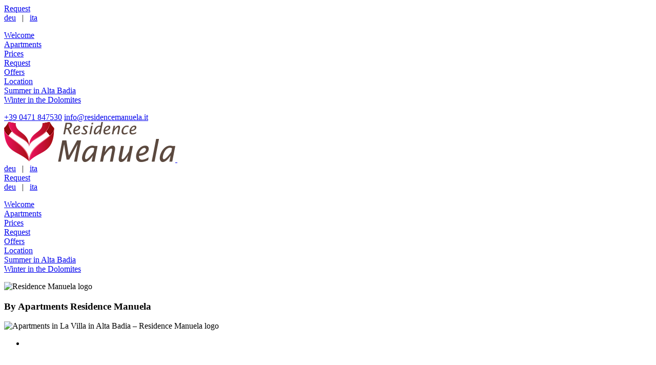

--- FILE ---
content_type: text/html; charset=utf-8
request_url: https://www.residencemanuela.it/en/
body_size: 9870
content:
<!DOCTYPE HTML><html prefix="og: https://ogp.me/ns#" lang="en-gb" dir="ltr" data-config='{"twitter":0,"plusone":0,"facebook":0,"style":"default"}'><head><meta charset="utf-8"><meta http-equiv="X-UA-Compatible" content="IE=edge"><meta name="viewport" content="width=device-width, initial-scale=1"><base href="https://www.residencemanuela.it/en/" /><meta name="author" content="Apartments Residence Manuela | La Villa in Alta Badia | Fam. Frenademetz" /><meta name="title" content="Apartments in La Villa in Alta Badia" /><meta name="robots" content="index, follow" /><meta name="og:site_name" content="Apartments  Residence Manuela" /><meta property="og:type" content="website" /><meta property="og:url" content="https://www.residencemanuela.it/en/" /><meta name="og:locale" content="en-GB" /><meta property="og:title" content="Apartments in La Villa in Alta Badia" /><meta property="og:description" content="Manuela Apartments in La Villa in Alta Badia are located just 50 m away from the slopes of Dolomiti Superski and offer a  wonderful combination of activities and relaxation in South Tyrol. " /><meta property="og:image" content="https://www.residencemanuela.it/media/k2/galleries/78/768/residence-manuela-1.jpg" /><meta name="og:image:width" content="768" /><meta name="og:image:height" content="432" /><meta name="description" content="Manuela Apartments in La Villa in Alta Badia are located just 50 m away from the slopes of Dolomiti Superski and offer a  wonderful combination of activities and relaxation in South Tyrol. " /><meta name="generator" content="Joomla! - Open Source Content Management" /><title>Apartments La Villa in Alta Badia - Residence Manuela</title><link href="https://www.residencemanuela.it/en/" rel="canonical" /><link href="/de/" rel="alternate" type="text/html" hreflang="de" lang="de-DE" title="Willkommen" /><link href="/it/" rel="alternate" type="text/html" hreflang="it" lang="it-IT" title="Benvenuti" /><link href="/en/" rel="alternate" type="text/html" hreflang="en" lang="en-GB" title="Welcome" /><link href="/templates/yoo_dolce-vita/favicon.ico" rel="shortcut icon" type="image/vnd.microsoft.icon" /><link rel="stylesheet" href="/media/system/css/modal.css" type="text/css" /><link rel="stylesheet" href="/media/plg_fancybox/css/jquery.fancybox.css" type="text/css" /><link rel="stylesheet" href="/modules/mod_vertical_menu/cache/550/aa7fe622cdc1197eb48258eb86b515b2.css" type="text/css" /><link rel="stylesheet" href="/modules/mod_jux_megamenu/assets/css/style.css" type="text/css" /><link rel="stylesheet" href="/modules/mod_jux_megamenu/assets/css/jux-font-awesome.css" type="text/css" /><link rel="stylesheet" href="/modules/mod_jux_megamenu/assets/css/style/none.css" type="text/css" /><style type="text/css">.noscript div#off-menu_550 dl.level1 dl{position: static;}.noscript div#off-menu_550 dl.level1 dd.parent{height: auto !important;display: block;visibility: visible;}#js-mainnav.none ul.level1 .childcontent { margin: -20px 0 0 170px; }  </style><style type="text/css">#jux_memamenu581 #js-mainnav.megamenu .js-megamenu.dropdown-menucssjs-meganav{display:block!important}</style><link rel="apple-touch-icon-precomposed" href="/templates/yoo_dolce-vita/apple_touch_icon.png"><meta name = "format-detection" content = "telephone=no"><link rel="stylesheet" href="/components/com_pricelist/assets/css/prices.css" type="text/css"><link rel="stylesheet" media="all" href="/templates/yoo_dolce-vita/css/minified.css.php"></head><body class="tm-noblog home      tm-sticky  artid78 seasonWinter" itemscope itemtype="https://schema.org/WebPage"><div class="sm-pusher"><div class="sm-content"><div class="sm-content-inner"><div class="waypointup"></div><div id="g-nav" class="tm-nav"><div id="jux_memamenu"><div id="megamenucss" class="megamenucss"><div id="js-mainnav" class="clearfix   megamenu"><div class="tm-headerbar tm-headerbar-default" data-uk-sticky><div class="uk-container uk-container-center uk-position-relative contentBig"><div class="uk-grid uk-flex-middle uk-flex-right contentSmall animate"><div class="uk-flex  uk-width-1-1 uk-flex-right headerMobile onlyMobile"><div class=""><div class="buttonsHeader onlyMobile"> <a href="/en/non-binding-request" title="Request">Request</a> <a href="tel:+390471847530" title="Phone"><i class="uk-icon-phone"></i></a> <a href="mailto:info@residencemanuela.it" title="E-mail"><i class="uk-icon-envelope"></i></a> </div></div></div><div class="uk-flex uk-width-1-3 headerLeft"><div class="noscript"> <nav id="off-menu_550" class="off-menu_550 sm-menu "><div class="sm-modpos sm-modpos sm-top"><div class="sm-posname"> <nav itemscope itemtype="https://schema.org/Language"><div class="languageswitcher"> <a href='/de/' target='_self' itemprop='name' hreflang='de-DE' class='jDlang lang de-DE' title="deu - Willkommen" >deu</a>&nbsp;&nbsp;&nbsp;|&nbsp;&nbsp;&nbsp;<a href='/it/' target='_self' itemprop='name' hreflang='it-IT' class='jDlang lang it-IT' title="ita - Benvenuti" >ita</a></div></nav> </div> </div><div class="sm-levels" itemscope itemtype="https://schema.org/SiteNavigationElement"><div class="sm-level level1"><dl class="level1"> <dt class="level1 off-nav-946 notparent opened active first"><div class="inner"><div class="link"><a data-text="Welcome" href="https://www.residencemanuela.it/" itemprop="url">Welcome</a></div></div></dt><dd class="level1 off-nav-946 notparent opened active first"> </dd> <dt class="level1 off-nav-1051 notparent"><div class="inner"><div class="link"><a data-text="Apartments" href="/en/apartments-la-villa-alta-badia" itemprop="url">Apartments</a></div></div></dt><dd class="level1 off-nav-1051 notparent"> </dd> <dt class="level1 off-nav-838 notparent"><div class="inner"><div class="link"><a data-text="Prices" href="/en/holiday-in-alta-badia" itemprop="url">Prices</a></div></div></dt><dd class="level1 off-nav-838 notparent"> </dd> <dt class="level1 off-nav-842 notparent"><div class="inner"><div class="link"><a data-text="Request" href="/en/non-binding-request" itemprop="url">Request</a></div></div></dt><dd class="level1 off-nav-842 notparent"> </dd> <dt class="level1 off-nav-1053 notparent"><div class="inner"><div class="link"><a data-text="Offers" href="/en/holiday-offers-alta-badia" itemprop="url">Offers</a></div></div></dt><dd class="level1 off-nav-1053 notparent"> </dd> <dt class="level1 off-nav-930 notparent"><div class="inner"><div class="link"><a data-text="Location" href="/en/la-villa-in-alta-badia" itemprop="url">Location</a></div></div></dt><dd class="level1 off-nav-930 notparent"> </dd> <dt class="level1 off-nav-998 notparent"><div class="inner"><div class="link"><a data-text="Summer in Alta Badia" href="/en/summer-alta-badia" itemprop="url">Summer in Alta Badia</a></div></div></dt><dd class="level1 off-nav-998 notparent"> </dd> <dt class="level1 off-nav-1048 notparent"><div class="inner"><div class="link"><a data-text="Winter in the Dolomites" href="/en/alta-badia-winter" itemprop="url">Winter in the Dolomites</a></div></div></dt><dd class="level1 off-nav-1048 notparent"> </dd> </dl></div></div></nav></div><div class=""><div class="buttonsHeader onlyDesktop"> <a href="tel:+390471847530" title="Phone">+39 0471 847530</a> <a href="mailto:info@residencemanuela.it" title="E-mail">info@residencemanuela.it</a> </div></div></div><div class="uk-flex  uk-flex-center uk-width-1-3 headerCenter"> <a class="tm-logo uk-flex uk-flex-center" href="https://www.residencemanuela.it"> <span class="uk-flex uk-flex-center uk-flex-middle"> <img alt="Apartments  Residence Manuela Logo" title="Apartments  Residence Manuela Logo" src="/images/residencemanuela-logo.png" width="334" height="78" /></span> </a> <a class="tm-logo-small uk-navbar-brand uk-visible-small" href="https://www.residencemanuela.it"> <img alt="Apartments  Residence Manuela Logo" title="Apartments  Residence Manuela Logo" src="/images/residencemanuela-logo-footer.png" width="334" height="78" /></a> </div><div class="uk-flex  uk-width-1-3 uk-flex-right headerRight"><div class="  languages"><nav itemscope itemtype="https://schema.org/Language"><div class="languageswitcher"> <a href='/de/' target='_self' itemprop='name' hreflang='de-DE' class='jDlang lang de-DE' title="deu - Willkommen" >deu</a>&nbsp;&nbsp;&nbsp;|&nbsp;&nbsp;&nbsp;<a href='/it/' target='_self' itemprop='name' hreflang='it-IT' class='jDlang lang it-IT' title="ita - Benvenuti" >ita</a></div></nav> </div><div class=""><div class="buttonsHeader onlyDesktop"> <a class="requestButton" href="/en/non-binding-request" title="Request">Request</a> </div></div></div></div></div><nav class="uk-navbar tm-navbar tm-navbar-default uk-hidden-small" ><div class="uk-container uk-container-center" itemscope itemtype="https://schema.org/SiteNavigationElement"><div class="noscript"> <nav id="off-menu_550" class="off-menu_550 sm-menu "><div class="sm-modpos sm-modpos sm-top"><div class="sm-posname"> <nav itemscope itemtype="https://schema.org/Language"><div class="languageswitcher"> <a href='/de/' target='_self' itemprop='name' hreflang='de-DE' class='jDlang lang de-DE' title="deu - Willkommen" >deu</a>&nbsp;&nbsp;&nbsp;|&nbsp;&nbsp;&nbsp;<a href='/it/' target='_self' itemprop='name' hreflang='it-IT' class='jDlang lang it-IT' title="ita - Benvenuti" >ita</a></div></nav> </div> </div><div class="sm-levels" itemscope itemtype="https://schema.org/SiteNavigationElement"><div class="sm-level level1"><dl class="level1"> <dt class="level1 off-nav-946 notparent opened active first"><div class="inner"><div class="link"><a data-text="Welcome" href="https://www.residencemanuela.it/" itemprop="url">Welcome</a></div></div></dt><dd class="level1 off-nav-946 notparent opened active first"> </dd> <dt class="level1 off-nav-1051 notparent"><div class="inner"><div class="link"><a data-text="Apartments" href="/en/apartments-la-villa-alta-badia" itemprop="url">Apartments</a></div></div></dt><dd class="level1 off-nav-1051 notparent"> </dd> <dt class="level1 off-nav-838 notparent"><div class="inner"><div class="link"><a data-text="Prices" href="/en/holiday-in-alta-badia" itemprop="url">Prices</a></div></div></dt><dd class="level1 off-nav-838 notparent"> </dd> <dt class="level1 off-nav-842 notparent"><div class="inner"><div class="link"><a data-text="Request" href="/en/non-binding-request" itemprop="url">Request</a></div></div></dt><dd class="level1 off-nav-842 notparent"> </dd> <dt class="level1 off-nav-1053 notparent"><div class="inner"><div class="link"><a data-text="Offers" href="/en/holiday-offers-alta-badia" itemprop="url">Offers</a></div></div></dt><dd class="level1 off-nav-1053 notparent"> </dd> <dt class="level1 off-nav-930 notparent"><div class="inner"><div class="link"><a data-text="Location" href="/en/la-villa-in-alta-badia" itemprop="url">Location</a></div></div></dt><dd class="level1 off-nav-930 notparent"> </dd> <dt class="level1 off-nav-998 notparent"><div class="inner"><div class="link"><a data-text="Summer in Alta Badia" href="/en/summer-alta-badia" itemprop="url">Summer in Alta Badia</a></div></div></dt><dd class="level1 off-nav-998 notparent"> </dd> <dt class="level1 off-nav-1048 notparent"><div class="inner"><div class="link"><a data-text="Winter in the Dolomites" href="/en/alta-badia-winter" itemprop="url">Winter in the Dolomites</a></div></div></dt><dd class="level1 off-nav-1048 notparent"> </dd> </dl></div></div></nav></div></div></nav> </div> </div> </div> </div> </div><div id="tm-main" class="tm-block-main uk-block uk-block-default uk-block-large " ><div class="uk-container uk-container-center contentBig"><div class="tm-middle uk-grid" data-uk-grid-match data-uk-grid-margin><div class="tm-main uk-width-medium-1-1"> <main id="tm-content" class="tm-content"><div id="system-message-container"> </div><div><meta itemscope itemprop="mainEntityOfPage" itemType="https://schema.org/WebPage" itemid="https://google.com/article"><meta itemprop="inLanguage" content="en"><meta itemprop="headline" content="Apartments in La Villa in Alta Badia - Residence Manuela"><meta itemprop="datePublished" content="2016-05-20 22:11:29"><meta itemprop="dateModified" content="2017-12-16 10:40:31"><div itemprop="image" itemscope itemtype="https://schema.org/ImageObject" class="schemaOrgHidden"> <img alt="Residence Manuela logo" src="/media/k2/galleries/78/768/residence-manuela-1.jpg" itemprop="image" /> <meta itemprop="url" content="https://www.residencemanuela.it/media/k2/galleries/78/768/residence-manuela-1.jpg"><meta itemprop="width" content="768"><meta itemprop="height" content="432"></div><h3 itemprop="author" itemscope itemtype="https://schema.org/Person" class="schemaOrgHidden">By <span itemprop="name">Apartments Residence Manuela</span></h3><div itemprop="publisher" itemscope itemtype="https://schema.org/Organization" class="schemaOrgHidden"><div itemprop="logo" itemscope itemtype="https://schema.org/ImageObject"> <img alt="Apartments in La Villa in Alta Badia – Residence Manuela  logo" src="/media/k2/galleries/78/768/residence-manuela-1.jpg" /> <meta itemprop="url" content="https://www.residencemanuela.it/media/k2/galleries/78/768/residence-manuela-1.jpg"><meta itemprop="width" content="768"><meta itemprop="height" content="432"></div><meta itemprop="name" content="Apartments in La Villa in Alta Badia – Residence Manuela "></div><div class="layout0"><div class="item even"><div class="contentWrapper"><div class="slideshowWrapper onlyDesktop contentSmall"><div data-uk-slideshow="{duration: 1000,autoplay: true ,autoplayInterval: 4000}"><div class="uk-slidenav-position"><ul class="uk-slideshow uk-slideshow-fullscreen"> <li class="uk-flex uk-flex-center" style="min-height: 250px;"><div class="uk-cover-background uk-position-cover show480 hideBackground" style="background-image: url('/media/k2/galleries/78/480/residence-manuela-a1_WINTER.jpg');"></div><div class="uk-cover-background uk-position-cover show768 hideBackground" style="background-image: url('/media/k2/galleries/78/768/residence-manuela-a1_WINTER.jpg');"></div><div class="uk-cover-background uk-position-cover show960 hideBackground" style="background-image: url('/media/k2/galleries/78/960/residence-manuela-a1_WINTER.jpg');"></div><div class="uk-cover-background uk-position-cover show1220 hideBackground" style="background-image: url('/media/k2/galleries/78/1220/residence-manuela-a1_WINTER.jpg');"></div><div class="uk-cover-background uk-position-cover show1440 hideBackground" style="background-image: url('/media/k2/galleries/78/1440/residence-manuela-a1_WINTER.jpg');"></div><div class="uk-cover-background uk-position-cover show1920 hideBackground" style="background-image: url('/media/k2/galleries/78/1920/residence-manuela-a1_WINTER.jpg');"></div><img src="/media/k2/galleries/78/1920/residence-manuela-a1_WINTER.jpg" data-src0="/media/k2/galleries/78/480/residence-manuela-a1_WINTER.jpg" data-src320="/media/k2/galleries/78/480/residence-manuela-a1_WINTER.jpg" data-src480="/media/k2/galleries/78/768/residence-manuela-a1_WINTER.jpg" data-src768="/media/k2/galleries/78/960/residence-manuela-a1_WINTER.jpg" data-src960="/media/k2/galleries/78/1220/residence-manuela-a1_WINTER.jpg" data-src1220="/media/k2/galleries/78/1440/residence-manuela-a1_WINTER.jpg" data-src1440="/media/k2/galleries/78/1920/residence-manuela-a1_WINTER.jpg" alt="Image: Apartments at La Villa in Alta Badia" title="Apartments at La Villa in Alta Badia - Residence Manuela" style="width: 100%; height: auto; opacity: 0;" /> <li class="uk-flex uk-flex-center" style="min-height: 250px;"><div class="uk-cover-background uk-position-cover show480 hideBackground" style="background-image: url('/media/k2/galleries/78/480/residence-manuela-a2_WINTER.jpg');"></div><div class="uk-cover-background uk-position-cover show768 hideBackground" style="background-image: url('/media/k2/galleries/78/768/residence-manuela-a2_WINTER.jpg');"></div><div class="uk-cover-background uk-position-cover show960 hideBackground" style="background-image: url('/media/k2/galleries/78/960/residence-manuela-a2_WINTER.jpg');"></div><div class="uk-cover-background uk-position-cover show1220 hideBackground" style="background-image: url('/media/k2/galleries/78/1220/residence-manuela-a2_WINTER.jpg');"></div><div class="uk-cover-background uk-position-cover show1440 hideBackground" style="background-image: url('/media/k2/galleries/78/1440/residence-manuela-a2_WINTER.jpg');"></div><div class="uk-cover-background uk-position-cover show1920 hideBackground" style="background-image: url('/media/k2/galleries/78/1920/residence-manuela-a2_WINTER.jpg');"></div><img src="/media/k2/galleries/78/1920/residence-manuela-a2_WINTER.jpg" data-src0="/media/k2/galleries/78/480/residence-manuela-a2_WINTER.jpg" data-src320="/media/k2/galleries/78/480/residence-manuela-a2_WINTER.jpg" data-src480="/media/k2/galleries/78/768/residence-manuela-a2_WINTER.jpg" data-src768="/media/k2/galleries/78/960/residence-manuela-a2_WINTER.jpg" data-src960="/media/k2/galleries/78/1220/residence-manuela-a2_WINTER.jpg" data-src1220="/media/k2/galleries/78/1440/residence-manuela-a2_WINTER.jpg" data-src1440="/media/k2/galleries/78/1920/residence-manuela-a2_WINTER.jpg" alt="Image: Apartments at La Villa in Alta Badia" title="Apartments at La Villa in Alta Badia - Residence Manuela" style="width: 100%; height: auto; opacity: 0;" /> <li class="uk-flex uk-flex-center" style="min-height: 250px;"><div class="uk-cover-background uk-position-cover show480 hideBackground" style="background-image: url('/media/k2/galleries/78/480/residence-manuela-1.jpg');"></div><div class="uk-cover-background uk-position-cover show768 hideBackground" style="background-image: url('/media/k2/galleries/78/768/residence-manuela-1.jpg');"></div><div class="uk-cover-background uk-position-cover show960 hideBackground" style="background-image: url('/media/k2/galleries/78/960/residence-manuela-1.jpg');"></div><div class="uk-cover-background uk-position-cover show1220 hideBackground" style="background-image: url('/media/k2/galleries/78/1220/residence-manuela-1.jpg');"></div><div class="uk-cover-background uk-position-cover show1440 hideBackground" style="background-image: url('/media/k2/galleries/78/1440/residence-manuela-1.jpg');"></div><div class="uk-cover-background uk-position-cover show1920 hideBackground" style="background-image: url('/media/k2/galleries/78/1920/residence-manuela-1.jpg');"></div><img src="/media/k2/galleries/78/1920/residence-manuela-1.jpg" data-src0="/media/k2/galleries/78/480/residence-manuela-1.jpg" data-src320="/media/k2/galleries/78/480/residence-manuela-1.jpg" data-src480="/media/k2/galleries/78/768/residence-manuela-1.jpg" data-src768="/media/k2/galleries/78/960/residence-manuela-1.jpg" data-src960="/media/k2/galleries/78/1220/residence-manuela-1.jpg" data-src1220="/media/k2/galleries/78/1440/residence-manuela-1.jpg" data-src1440="/media/k2/galleries/78/1920/residence-manuela-1.jpg" alt="Image: Apartments at La Villa in Alta Badia" title="Apartments at La Villa in Alta Badia - Residence Manuela" style="width: 100%; height: auto; opacity: 0;" /> <li class="uk-flex uk-flex-center" style="min-height: 250px;"><div class="uk-cover-background uk-position-cover show480 hideBackground" style="background-image: url('/media/k2/galleries/78/480/residence-manuela-2.jpg');"></div><div class="uk-cover-background uk-position-cover show768 hideBackground" style="background-image: url('/media/k2/galleries/78/768/residence-manuela-2.jpg');"></div><div class="uk-cover-background uk-position-cover show960 hideBackground" style="background-image: url('/media/k2/galleries/78/960/residence-manuela-2.jpg');"></div><div class="uk-cover-background uk-position-cover show1220 hideBackground" style="background-image: url('/media/k2/galleries/78/1220/residence-manuela-2.jpg');"></div><div class="uk-cover-background uk-position-cover show1440 hideBackground" style="background-image: url('/media/k2/galleries/78/1440/residence-manuela-2.jpg');"></div><div class="uk-cover-background uk-position-cover show1920 hideBackground" style="background-image: url('/media/k2/galleries/78/1920/residence-manuela-2.jpg');"></div><img src="/media/k2/galleries/78/1920/residence-manuela-2.jpg" data-src0="/media/k2/galleries/78/480/residence-manuela-2.jpg" data-src320="/media/k2/galleries/78/480/residence-manuela-2.jpg" data-src480="/media/k2/galleries/78/768/residence-manuela-2.jpg" data-src768="/media/k2/galleries/78/960/residence-manuela-2.jpg" data-src960="/media/k2/galleries/78/1220/residence-manuela-2.jpg" data-src1220="/media/k2/galleries/78/1440/residence-manuela-2.jpg" data-src1440="/media/k2/galleries/78/1920/residence-manuela-2.jpg" alt="Image: Apartments at La Villa in Alta Badia" title="Apartments at La Villa in Alta Badia - Residence Manuela" style="width: 100%; height: auto; opacity: 0;" /> <li class="uk-flex uk-flex-center" style="min-height: 250px;"><div class="uk-cover-background uk-position-cover show480 hideBackground" style="background-image: url('/media/k2/galleries/78/480/residence-manuela-3.jpg');"></div><div class="uk-cover-background uk-position-cover show768 hideBackground" style="background-image: url('/media/k2/galleries/78/768/residence-manuela-3.jpg');"></div><div class="uk-cover-background uk-position-cover show960 hideBackground" style="background-image: url('/media/k2/galleries/78/960/residence-manuela-3.jpg');"></div><div class="uk-cover-background uk-position-cover show1220 hideBackground" style="background-image: url('/media/k2/galleries/78/1220/residence-manuela-3.jpg');"></div><div class="uk-cover-background uk-position-cover show1440 hideBackground" style="background-image: url('/media/k2/galleries/78/1440/residence-manuela-3.jpg');"></div><div class="uk-cover-background uk-position-cover show1920 hideBackground" style="background-image: url('/media/k2/galleries/78/1920/residence-manuela-3.jpg');"></div><img src="/media/k2/galleries/78/1920/residence-manuela-3.jpg" data-src0="/media/k2/galleries/78/480/residence-manuela-3.jpg" data-src320="/media/k2/galleries/78/480/residence-manuela-3.jpg" data-src480="/media/k2/galleries/78/768/residence-manuela-3.jpg" data-src768="/media/k2/galleries/78/960/residence-manuela-3.jpg" data-src960="/media/k2/galleries/78/1220/residence-manuela-3.jpg" data-src1220="/media/k2/galleries/78/1440/residence-manuela-3.jpg" data-src1440="/media/k2/galleries/78/1920/residence-manuela-3.jpg" alt="Image: Apartments at La Villa in Alta Badia" title="Apartments at La Villa in Alta Badia - Residence Manuela" style="width: 100%; height: auto; opacity: 0;" /> <li class="uk-flex uk-flex-center" style="min-height: 250px;"><div class="uk-cover-background uk-position-cover show480 hideBackground" style="background-image: url('/media/k2/galleries/78/480/residence-manuela-4.jpg');"></div><div class="uk-cover-background uk-position-cover show768 hideBackground" style="background-image: url('/media/k2/galleries/78/768/residence-manuela-4.jpg');"></div><div class="uk-cover-background uk-position-cover show960 hideBackground" style="background-image: url('/media/k2/galleries/78/960/residence-manuela-4.jpg');"></div><div class="uk-cover-background uk-position-cover show1220 hideBackground" style="background-image: url('/media/k2/galleries/78/1220/residence-manuela-4.jpg');"></div><div class="uk-cover-background uk-position-cover show1440 hideBackground" style="background-image: url('/media/k2/galleries/78/1440/residence-manuela-4.jpg');"></div><div class="uk-cover-background uk-position-cover show1920 hideBackground" style="background-image: url('/media/k2/galleries/78/1920/residence-manuela-4.jpg');"></div><img src="/media/k2/galleries/78/1920/residence-manuela-4.jpg" data-src0="/media/k2/galleries/78/480/residence-manuela-4.jpg" data-src320="/media/k2/galleries/78/480/residence-manuela-4.jpg" data-src480="/media/k2/galleries/78/768/residence-manuela-4.jpg" data-src768="/media/k2/galleries/78/960/residence-manuela-4.jpg" data-src960="/media/k2/galleries/78/1220/residence-manuela-4.jpg" data-src1220="/media/k2/galleries/78/1440/residence-manuela-4.jpg" data-src1440="/media/k2/galleries/78/1920/residence-manuela-4.jpg" alt="Image: Apartments at La Villa in Alta Badia" title="Apartments at La Villa in Alta Badia - Residence Manuela" style="width: 100%; height: auto; opacity: 0;" /> <li class="uk-flex uk-flex-center" style="min-height: 250px;"><div class="uk-cover-background uk-position-cover show480 hideBackground" style="background-image: url('/media/k2/galleries/78/480/residence-manuela-5.jpg');"></div><div class="uk-cover-background uk-position-cover show768 hideBackground" style="background-image: url('/media/k2/galleries/78/768/residence-manuela-5.jpg');"></div><div class="uk-cover-background uk-position-cover show960 hideBackground" style="background-image: url('/media/k2/galleries/78/960/residence-manuela-5.jpg');"></div><div class="uk-cover-background uk-position-cover show1220 hideBackground" style="background-image: url('/media/k2/galleries/78/1220/residence-manuela-5.jpg');"></div><div class="uk-cover-background uk-position-cover show1440 hideBackground" style="background-image: url('/media/k2/galleries/78/1440/residence-manuela-5.jpg');"></div><div class="uk-cover-background uk-position-cover show1920 hideBackground" style="background-image: url('/media/k2/galleries/78/1920/residence-manuela-5.jpg');"></div><img src="/media/k2/galleries/78/1920/residence-manuela-5.jpg" data-src0="/media/k2/galleries/78/480/residence-manuela-5.jpg" data-src320="/media/k2/galleries/78/480/residence-manuela-5.jpg" data-src480="/media/k2/galleries/78/768/residence-manuela-5.jpg" data-src768="/media/k2/galleries/78/960/residence-manuela-5.jpg" data-src960="/media/k2/galleries/78/1220/residence-manuela-5.jpg" data-src1220="/media/k2/galleries/78/1440/residence-manuela-5.jpg" data-src1440="/media/k2/galleries/78/1920/residence-manuela-5.jpg" alt="Image: Apartments at La Villa in Alta Badia" title="Apartments at La Villa in Alta Badia - Residence Manuela" style="width: 100%; height: auto; opacity: 0;" /> <li class="uk-flex uk-flex-center" style="min-height: 250px;"><div class="uk-cover-background uk-position-cover show480 hideBackground" style="background-image: url('/media/k2/galleries/78/480/residence-manuela-6.jpg');"></div><div class="uk-cover-background uk-position-cover show768 hideBackground" style="background-image: url('/media/k2/galleries/78/768/residence-manuela-6.jpg');"></div><div class="uk-cover-background uk-position-cover show960 hideBackground" style="background-image: url('/media/k2/galleries/78/960/residence-manuela-6.jpg');"></div><div class="uk-cover-background uk-position-cover show1220 hideBackground" style="background-image: url('/media/k2/galleries/78/1220/residence-manuela-6.jpg');"></div><div class="uk-cover-background uk-position-cover show1440 hideBackground" style="background-image: url('/media/k2/galleries/78/1440/residence-manuela-6.jpg');"></div><div class="uk-cover-background uk-position-cover show1920 hideBackground" style="background-image: url('/media/k2/galleries/78/1920/residence-manuela-6.jpg');"></div><img src="/media/k2/galleries/78/1920/residence-manuela-6.jpg" data-src0="/media/k2/galleries/78/480/residence-manuela-6.jpg" data-src320="/media/k2/galleries/78/480/residence-manuela-6.jpg" data-src480="/media/k2/galleries/78/768/residence-manuela-6.jpg" data-src768="/media/k2/galleries/78/960/residence-manuela-6.jpg" data-src960="/media/k2/galleries/78/1220/residence-manuela-6.jpg" data-src1220="/media/k2/galleries/78/1440/residence-manuela-6.jpg" data-src1440="/media/k2/galleries/78/1920/residence-manuela-6.jpg" alt="Image: Apartments at La Villa in Alta Badia" title="Apartments at La Villa in Alta Badia - Residence Manuela" style="width: 100%; height: auto; opacity: 0;" /> </li> </ul> <a href="#" class="uk-slidenav uk-slidenav-contrast uk-slidenav-previous uk-hidden-touch" data-uk-slideshow-item="previous"></a> <a href="#" class="uk-slidenav uk-slidenav-contrast uk-slidenav-next uk-hidden-touch" data-uk-slideshow-item="next"></a> </div></div></div><div class="slideshowWrapper onlyMobile contentBig"><div data-uk-slideshow="{duration: 1000,autoplay: true ,autoplayInterval: 4000}"><div class="uk-slidenav-position"><ul class="uk-slideshow"> <li style="min-height: 250px;"><div class="uk-cover-background uk-position-cover show480 hideBackground" style="background-image: url('/media/k2/galleries/78/480/residence-manuela-a1_WINTER.jpg');"></div><div class="uk-cover-background uk-position-cover show768 hideBackground" style="background-image: url('/media/k2/galleries/78/768/residence-manuela-a1_WINTER.jpg');"></div><div class="uk-cover-background uk-position-cover show960 hideBackground" style="background-image: url('/media/k2/galleries/78/960/residence-manuela-a1_WINTER.jpg');"></div><div class="uk-cover-background uk-position-cover show1220 hideBackground" style="background-image: url('/media/k2/galleries/78/1220/residence-manuela-a1_WINTER.jpg');"></div><div class="uk-cover-background uk-position-cover show1440 hideBackground" style="background-image: url('/media/k2/galleries/78/1440/residence-manuela-a1_WINTER.jpg');"></div><div class="uk-cover-background uk-position-cover show1920 hideBackground" style="background-image: url('/media/k2/galleries/78/1920/residence-manuela-a1_WINTER.jpg');"></div><img src="/media/k2/galleries/78/1920/residence-manuela-a1_WINTER.jpg" data-src0="/media/k2/galleries/78/480/residence-manuela-a1_WINTER.jpg" data-src320="/media/k2/galleries/78/480/residence-manuela-a1_WINTER.jpg" data-src480="/media/k2/galleries/78/768/residence-manuela-a1_WINTER.jpg" data-src768="/media/k2/galleries/78/960/residence-manuela-a1_WINTER.jpg" data-src960="/media/k2/galleries/78/1220/residence-manuela-a1_WINTER.jpg" data-src1220="/media/k2/galleries/78/1440/residence-manuela-a1_WINTER.jpg" data-src1440="/media/k2/galleries/78/1920/residence-manuela-a1_WINTER.jpg" alt="Image: Apartments at La Villa in Alta Badia" title="Apartments at La Villa in Alta Badia - Residence Manuela" style="width: 100%; height: auto; opacity: 0;" /> <li style="min-height: 250px;"><div class="uk-cover-background uk-position-cover show480 hideBackground" style="background-image: url('/media/k2/galleries/78/480/residence-manuela-a2_WINTER.jpg');"></div><div class="uk-cover-background uk-position-cover show768 hideBackground" style="background-image: url('/media/k2/galleries/78/768/residence-manuela-a2_WINTER.jpg');"></div><div class="uk-cover-background uk-position-cover show960 hideBackground" style="background-image: url('/media/k2/galleries/78/960/residence-manuela-a2_WINTER.jpg');"></div><div class="uk-cover-background uk-position-cover show1220 hideBackground" style="background-image: url('/media/k2/galleries/78/1220/residence-manuela-a2_WINTER.jpg');"></div><div class="uk-cover-background uk-position-cover show1440 hideBackground" style="background-image: url('/media/k2/galleries/78/1440/residence-manuela-a2_WINTER.jpg');"></div><div class="uk-cover-background uk-position-cover show1920 hideBackground" style="background-image: url('/media/k2/galleries/78/1920/residence-manuela-a2_WINTER.jpg');"></div><img src="/media/k2/galleries/78/1920/residence-manuela-a2_WINTER.jpg" data-src0="/media/k2/galleries/78/480/residence-manuela-a2_WINTER.jpg" data-src320="/media/k2/galleries/78/480/residence-manuela-a2_WINTER.jpg" data-src480="/media/k2/galleries/78/768/residence-manuela-a2_WINTER.jpg" data-src768="/media/k2/galleries/78/960/residence-manuela-a2_WINTER.jpg" data-src960="/media/k2/galleries/78/1220/residence-manuela-a2_WINTER.jpg" data-src1220="/media/k2/galleries/78/1440/residence-manuela-a2_WINTER.jpg" data-src1440="/media/k2/galleries/78/1920/residence-manuela-a2_WINTER.jpg" alt="Image: Apartments at La Villa in Alta Badia" title="Apartments at La Villa in Alta Badia - Residence Manuela" style="width: 100%; height: auto; opacity: 0;" /> <li style="min-height: 250px;"><div class="uk-cover-background uk-position-cover show480 hideBackground" style="background-image: url('/media/k2/galleries/78/480/residence-manuela-1.jpg');"></div><div class="uk-cover-background uk-position-cover show768 hideBackground" style="background-image: url('/media/k2/galleries/78/768/residence-manuela-1.jpg');"></div><div class="uk-cover-background uk-position-cover show960 hideBackground" style="background-image: url('/media/k2/galleries/78/960/residence-manuela-1.jpg');"></div><div class="uk-cover-background uk-position-cover show1220 hideBackground" style="background-image: url('/media/k2/galleries/78/1220/residence-manuela-1.jpg');"></div><div class="uk-cover-background uk-position-cover show1440 hideBackground" style="background-image: url('/media/k2/galleries/78/1440/residence-manuela-1.jpg');"></div><div class="uk-cover-background uk-position-cover show1920 hideBackground" style="background-image: url('/media/k2/galleries/78/1920/residence-manuela-1.jpg');"></div><img src="/media/k2/galleries/78/1920/residence-manuela-1.jpg" data-src0="/media/k2/galleries/78/480/residence-manuela-1.jpg" data-src320="/media/k2/galleries/78/480/residence-manuela-1.jpg" data-src480="/media/k2/galleries/78/768/residence-manuela-1.jpg" data-src768="/media/k2/galleries/78/960/residence-manuela-1.jpg" data-src960="/media/k2/galleries/78/1220/residence-manuela-1.jpg" data-src1220="/media/k2/galleries/78/1440/residence-manuela-1.jpg" data-src1440="/media/k2/galleries/78/1920/residence-manuela-1.jpg" alt="Image: Apartments at La Villa in Alta Badia" title="Apartments at La Villa in Alta Badia - Residence Manuela" style="width: 100%; height: auto; opacity: 0;" /> <li style="min-height: 250px;"><div class="uk-cover-background uk-position-cover show480 hideBackground" style="background-image: url('/media/k2/galleries/78/480/residence-manuela-2.jpg');"></div><div class="uk-cover-background uk-position-cover show768 hideBackground" style="background-image: url('/media/k2/galleries/78/768/residence-manuela-2.jpg');"></div><div class="uk-cover-background uk-position-cover show960 hideBackground" style="background-image: url('/media/k2/galleries/78/960/residence-manuela-2.jpg');"></div><div class="uk-cover-background uk-position-cover show1220 hideBackground" style="background-image: url('/media/k2/galleries/78/1220/residence-manuela-2.jpg');"></div><div class="uk-cover-background uk-position-cover show1440 hideBackground" style="background-image: url('/media/k2/galleries/78/1440/residence-manuela-2.jpg');"></div><div class="uk-cover-background uk-position-cover show1920 hideBackground" style="background-image: url('/media/k2/galleries/78/1920/residence-manuela-2.jpg');"></div><img src="/media/k2/galleries/78/1920/residence-manuela-2.jpg" data-src0="/media/k2/galleries/78/480/residence-manuela-2.jpg" data-src320="/media/k2/galleries/78/480/residence-manuela-2.jpg" data-src480="/media/k2/galleries/78/768/residence-manuela-2.jpg" data-src768="/media/k2/galleries/78/960/residence-manuela-2.jpg" data-src960="/media/k2/galleries/78/1220/residence-manuela-2.jpg" data-src1220="/media/k2/galleries/78/1440/residence-manuela-2.jpg" data-src1440="/media/k2/galleries/78/1920/residence-manuela-2.jpg" alt="Image: Apartments at La Villa in Alta Badia" title="Apartments at La Villa in Alta Badia - Residence Manuela" style="width: 100%; height: auto; opacity: 0;" /> <li style="min-height: 250px;"><div class="uk-cover-background uk-position-cover show480 hideBackground" style="background-image: url('/media/k2/galleries/78/480/residence-manuela-3.jpg');"></div><div class="uk-cover-background uk-position-cover show768 hideBackground" style="background-image: url('/media/k2/galleries/78/768/residence-manuela-3.jpg');"></div><div class="uk-cover-background uk-position-cover show960 hideBackground" style="background-image: url('/media/k2/galleries/78/960/residence-manuela-3.jpg');"></div><div class="uk-cover-background uk-position-cover show1220 hideBackground" style="background-image: url('/media/k2/galleries/78/1220/residence-manuela-3.jpg');"></div><div class="uk-cover-background uk-position-cover show1440 hideBackground" style="background-image: url('/media/k2/galleries/78/1440/residence-manuela-3.jpg');"></div><div class="uk-cover-background uk-position-cover show1920 hideBackground" style="background-image: url('/media/k2/galleries/78/1920/residence-manuela-3.jpg');"></div><img src="/media/k2/galleries/78/1920/residence-manuela-3.jpg" data-src0="/media/k2/galleries/78/480/residence-manuela-3.jpg" data-src320="/media/k2/galleries/78/480/residence-manuela-3.jpg" data-src480="/media/k2/galleries/78/768/residence-manuela-3.jpg" data-src768="/media/k2/galleries/78/960/residence-manuela-3.jpg" data-src960="/media/k2/galleries/78/1220/residence-manuela-3.jpg" data-src1220="/media/k2/galleries/78/1440/residence-manuela-3.jpg" data-src1440="/media/k2/galleries/78/1920/residence-manuela-3.jpg" alt="Image: Apartments at La Villa in Alta Badia" title="Apartments at La Villa in Alta Badia - Residence Manuela" style="width: 100%; height: auto; opacity: 0;" /> <li style="min-height: 250px;"><div class="uk-cover-background uk-position-cover show480 hideBackground" style="background-image: url('/media/k2/galleries/78/480/residence-manuela-4.jpg');"></div><div class="uk-cover-background uk-position-cover show768 hideBackground" style="background-image: url('/media/k2/galleries/78/768/residence-manuela-4.jpg');"></div><div class="uk-cover-background uk-position-cover show960 hideBackground" style="background-image: url('/media/k2/galleries/78/960/residence-manuela-4.jpg');"></div><div class="uk-cover-background uk-position-cover show1220 hideBackground" style="background-image: url('/media/k2/galleries/78/1220/residence-manuela-4.jpg');"></div><div class="uk-cover-background uk-position-cover show1440 hideBackground" style="background-image: url('/media/k2/galleries/78/1440/residence-manuela-4.jpg');"></div><div class="uk-cover-background uk-position-cover show1920 hideBackground" style="background-image: url('/media/k2/galleries/78/1920/residence-manuela-4.jpg');"></div><img src="/media/k2/galleries/78/1920/residence-manuela-4.jpg" data-src0="/media/k2/galleries/78/480/residence-manuela-4.jpg" data-src320="/media/k2/galleries/78/480/residence-manuela-4.jpg" data-src480="/media/k2/galleries/78/768/residence-manuela-4.jpg" data-src768="/media/k2/galleries/78/960/residence-manuela-4.jpg" data-src960="/media/k2/galleries/78/1220/residence-manuela-4.jpg" data-src1220="/media/k2/galleries/78/1440/residence-manuela-4.jpg" data-src1440="/media/k2/galleries/78/1920/residence-manuela-4.jpg" alt="Image: Apartments at La Villa in Alta Badia" title="Apartments at La Villa in Alta Badia - Residence Manuela" style="width: 100%; height: auto; opacity: 0;" /> <li style="min-height: 250px;"><div class="uk-cover-background uk-position-cover show480 hideBackground" style="background-image: url('/media/k2/galleries/78/480/residence-manuela-5.jpg');"></div><div class="uk-cover-background uk-position-cover show768 hideBackground" style="background-image: url('/media/k2/galleries/78/768/residence-manuela-5.jpg');"></div><div class="uk-cover-background uk-position-cover show960 hideBackground" style="background-image: url('/media/k2/galleries/78/960/residence-manuela-5.jpg');"></div><div class="uk-cover-background uk-position-cover show1220 hideBackground" style="background-image: url('/media/k2/galleries/78/1220/residence-manuela-5.jpg');"></div><div class="uk-cover-background uk-position-cover show1440 hideBackground" style="background-image: url('/media/k2/galleries/78/1440/residence-manuela-5.jpg');"></div><div class="uk-cover-background uk-position-cover show1920 hideBackground" style="background-image: url('/media/k2/galleries/78/1920/residence-manuela-5.jpg');"></div><img src="/media/k2/galleries/78/1920/residence-manuela-5.jpg" data-src0="/media/k2/galleries/78/480/residence-manuela-5.jpg" data-src320="/media/k2/galleries/78/480/residence-manuela-5.jpg" data-src480="/media/k2/galleries/78/768/residence-manuela-5.jpg" data-src768="/media/k2/galleries/78/960/residence-manuela-5.jpg" data-src960="/media/k2/galleries/78/1220/residence-manuela-5.jpg" data-src1220="/media/k2/galleries/78/1440/residence-manuela-5.jpg" data-src1440="/media/k2/galleries/78/1920/residence-manuela-5.jpg" alt="Image: Apartments at La Villa in Alta Badia" title="Apartments at La Villa in Alta Badia - Residence Manuela" style="width: 100%; height: auto; opacity: 0;" /> <li style="min-height: 250px;"><div class="uk-cover-background uk-position-cover show480 hideBackground" style="background-image: url('/media/k2/galleries/78/480/residence-manuela-6.jpg');"></div><div class="uk-cover-background uk-position-cover show768 hideBackground" style="background-image: url('/media/k2/galleries/78/768/residence-manuela-6.jpg');"></div><div class="uk-cover-background uk-position-cover show960 hideBackground" style="background-image: url('/media/k2/galleries/78/960/residence-manuela-6.jpg');"></div><div class="uk-cover-background uk-position-cover show1220 hideBackground" style="background-image: url('/media/k2/galleries/78/1220/residence-manuela-6.jpg');"></div><div class="uk-cover-background uk-position-cover show1440 hideBackground" style="background-image: url('/media/k2/galleries/78/1440/residence-manuela-6.jpg');"></div><div class="uk-cover-background uk-position-cover show1920 hideBackground" style="background-image: url('/media/k2/galleries/78/1920/residence-manuela-6.jpg');"></div><img src="/media/k2/galleries/78/1920/residence-manuela-6.jpg" data-src0="/media/k2/galleries/78/480/residence-manuela-6.jpg" data-src320="/media/k2/galleries/78/480/residence-manuela-6.jpg" data-src480="/media/k2/galleries/78/768/residence-manuela-6.jpg" data-src768="/media/k2/galleries/78/960/residence-manuela-6.jpg" data-src960="/media/k2/galleries/78/1220/residence-manuela-6.jpg" data-src1220="/media/k2/galleries/78/1440/residence-manuela-6.jpg" data-src1440="/media/k2/galleries/78/1920/residence-manuela-6.jpg" alt="Image: Apartments at La Villa in Alta Badia" title="Apartments at La Villa in Alta Badia - Residence Manuela" style="width: 100%; height: auto; opacity: 0;" /> </li> </ul> <a href="#" class="uk-slidenav uk-slidenav-contrast uk-slidenav-previous uk-hidden-touch" data-uk-slideshow-item="previous"></a> <a href="#" class="uk-slidenav uk-slidenav-contrast uk-slidenav-next uk-hidden-touch" data-uk-slideshow-item="next"></a> </div></div></div><div class="contentContainer contentSmall"><div class="contentOuter contentSmall3"><div class="contentInner widthBigger paddingTop2 paddingBottom2 paddingSide3"><h1 class="titleH1">Apartments in La Villa in Alta Badia</h1><h2 class="titleH3">Residence Manuela</h2><div class="text marginTop2"> Welcome to <strong>Manuela Apartments in La Villa in Alta Badia</strong>, where the <a href="https://www.devresidencemanuela.qbus.it:10443/index.php?option=com_k2&view=item&layout=item&id=134&Itemid=1051" title="comfort of cosy flats">comfort of cosy flats</a>&nbsp;meets the beauty of the surrounding landscape in order to ensure a splendid <strong>holiday in the Dolomites</strong>, both <a href="https://www.devresidencemanuela.qbus.it:10443/index.php?option=com_k2&view=item&layout=item&id=51&Itemid=998" title="in summer">in summer</a>&nbsp;and <a href="https://www.devresidencemanuela.qbus.it:10443/index.php?option=com_k2&view=item&layout=item&id=52&Itemid=1048" title="in winter">in winter</a>. Keywords: <strong>relaxation</strong> and <strong>serenity</strong> far from traffic, but just a couple of steps away from all the main <a href="https://www.devresidencemanuela.qbus.it:10443/index.php?option=com_k2&view=item&layout=item&id=55&Itemid=930" title="tourist and cultural attractions">tourist and cultural attractions</a>. <strong>Just 50 m</strong> away from our apartments in La Villa there is <strong>Gardeneccia chairlift</strong> that provides an easy access to the slopes of <strong>Alta Badia</strong> (part of <strong>Dolomiti Superski</strong>) and to its most spectacular circuits, such as <strong>Sellaronda</strong> and the <strong>First World War Tour.</strong> The proximity to the <strong>Nature Parks Puez-Geisler</strong> and <strong>Fanes-Sennes-Prags</strong> inspires, in summer, charming <strong>hiking, climbing</strong> and <strong>mountain bike tours</strong> <strong>in the Dolomites. Breath-taking views</strong> and <strong>cordial hospitality</strong> add the final piece to the jigsaw and contribute to the atmosphere that really makes you feel at ease. </div></div></div></div></div></div><div class="clr"></div></div></div></main> </div> </div> </div> </div><div class="postContent1"><div class=""><div id="k2ModuleBox583" class="k2ItemsBlock"><div class="layout2 paddingBottom2"><div class="item even"><div class="contentWrapper"><div class="contentContainer contentSmall"><div class="contentOuter contentSmall3 uk-flex"><div class="contentInner widthBigger paddingTop2 paddingBottom2 paddingSide3 uk-flex uk-flex-middle"><div class="uk-text-center"><h2 class="titleH1">Our location in La Villa</h2><h3 class="titleH2">Discover the advantages</h3><div class="text marginTop2"> <strong>Manuela Apartments in La Villa, Alta Badia</strong>, feature an exclusive <strong>location</strong>, in a quiet area with little traffic, yet just<strong> 50 m away from Gardenaccia</strong> <strong>chairlift</strong> and from the <strong>ski slopes of Alta Badia</strong>, connected with<strong> Sellaronda</strong> and with other areas ... <div> <a class="boxLink marginTop2" href="/en/la-villa-in-alta-badia" title="Discover more..."> Discover more... </a> </div><div class="icons marginTop2 uk-flex uk-flex-space-around uk-flex-top"><div class="icon-one"> <img src="/images/zone.png" class="paddingBottom6" width="66" heigth="72"/> <h5 class="titleH3">Quiet location</h5></div><div class="icon-two"> <img src="/images/location.png" class="paddingBottom6" width="44" heigth="71"/> <h5 class="titleH3">In the center of La Villa</h5></div><div class="icon-three"> <img src="/images/skiing.png" class="paddingBottom6" width="77" heigth="66"/> <h5 class="titleH3">100m from the slopes</h5></div></div></div></div></div><div class="contentInner widthSmaller uk-flex uk-flex-middle"> <!-- START: Modules Anywhere --><div class="myGoogleMaps">
    <div id="mymap" class="uk-flex uk-width-1-1 uk-cover uk-position-relative" uk-scrollspy="cls:uk-animation-fade;delay: 500">
        <img alt="Google Maps" src="/templates/yoo_dolce-vita/images/map.png" alt="La Villa - Alta Badia"
             title="La Villa - Alta Badia" width="" height="" data-uk-cover>
        <a target="_blank" title="Google Maps" class="uk-position-cover" href="https://goo.gl/maps/ePYhsEV3q9z46UNQ7"></a>
        <div class="openStreetMapLink uk-position-bottom-right"> <a href="https://www.openstreetmap.org/copyright" target="_blank" title="Open Street Map - Copyright">© OpenStreetMap contributors</a></div>
    </div>
</div><!-- END: Modules Anywhere --> </div></div></div></div></div><div class="clr"></div></div></div></div><div class=""><div id="k2ModuleBox562" class="k2ItemsBlock"><div class="layout1 paddingTop2 paddingBottom2"><div class="item even"><div class="contentWrapper"><div class="contentContainer contentSmall"><div class="contentOuter contentSmall3 uk-flex"><div class="contentInner widthBigger uk-flex"><div class="slideshowContainer uk-width-1-1"><div data-uk-slideshow="{duration: 1000,autoplay: true,autoplayInterval: 4000}"><div class="uk-slidenav-position"><ul class="uk-slideshow gridSlideshow" > <li><div class="uk-cover-background uk-position-cover show480 hideBackground" style="background-image: url('/media/k2/galleries/134/480/apartments-la-villa-1.jpg');"></div><div class="uk-cover-background uk-position-cover show768 hideBackground" style="background-image: url('/media/k2/galleries/134/768/apartments-la-villa-1.jpg');"></div><div class="uk-cover-background uk-position-cover show960 hideBackground" style="background-image: url('/media/k2/galleries/134/960/apartments-la-villa-1.jpg');"></div><img src="/media/k2/galleries/134/960/apartments-la-villa-1.jpg" data-src0="/media/k2/galleries/134/480/apartments-la-villa-1.jpg" data-src320="/media/k2/galleries/134/480/apartments-la-villa-1.jpg" data-src480="/media/k2/galleries/134/768/apartments-la-villa-1.jpg" data-src768="/media/k2/galleries/134/960/apartments-la-villa-1.jpg" alt="Image: apartments of the Residence Manuela in La Villa" title="Discover the apartments of the Residence Manuela in La Villa" style="width: 100%; height: auto; opacity: 0;" /> <div class="uk-slidenav-Container uk-position-cover"> <a href="#" class="uk-slidenav uk-slidenav-contrast uk-slidenav-previous" data-uk-slideshow-item="previous"></a> <a href="#" class="uk-slidenav uk-slidenav-contrast uk-slidenav-next" data-uk-slideshow-item="next"></a> </div> <a class="uk-position-cover uk-overlay-icon onlyDesktop" href="/media/k2/galleries/134/1920/apartments-la-villa-1.jpg" data-lightbox-type="image" data-uk-lightbox="{group:'.wk-134'}" data-uk-lightbox="{group:'.wk-1134'}" > </a> </li> <li><div class="uk-cover-background uk-position-cover show480 hideBackground" style="background-image: url('/media/k2/galleries/134/480/apartments-la-villa-2.jpg');"></div><div class="uk-cover-background uk-position-cover show768 hideBackground" style="background-image: url('/media/k2/galleries/134/768/apartments-la-villa-2.jpg');"></div><div class="uk-cover-background uk-position-cover show960 hideBackground" style="background-image: url('/media/k2/galleries/134/960/apartments-la-villa-2.jpg');"></div><img src="/media/k2/galleries/134/960/apartments-la-villa-2.jpg" data-src0="/media/k2/galleries/134/480/apartments-la-villa-2.jpg" data-src320="/media/k2/galleries/134/480/apartments-la-villa-2.jpg" data-src480="/media/k2/galleries/134/768/apartments-la-villa-2.jpg" data-src768="/media/k2/galleries/134/960/apartments-la-villa-2.jpg" alt="Image: apartments of the Residence Manuela in La Villa" title="Discover the apartments of the Residence Manuela in La Villa" style="width: 100%; height: auto; opacity: 0;" /> <div class="uk-slidenav-Container uk-position-cover"> <a href="#" class="uk-slidenav uk-slidenav-contrast uk-slidenav-previous" data-uk-slideshow-item="previous"></a> <a href="#" class="uk-slidenav uk-slidenav-contrast uk-slidenav-next" data-uk-slideshow-item="next"></a> </div> <a class="uk-position-cover uk-overlay-icon onlyDesktop" href="/media/k2/galleries/134/1920/apartments-la-villa-2.jpg" data-lightbox-type="image" data-uk-lightbox="{group:'.wk-134'}" data-uk-lightbox="{group:'.wk-1134'}" > </a> </li> <li><div class="uk-cover-background uk-position-cover show480 hideBackground" style="background-image: url('/media/k2/galleries/134/480/apartments-la-villa-3.jpg');"></div><div class="uk-cover-background uk-position-cover show768 hideBackground" style="background-image: url('/media/k2/galleries/134/768/apartments-la-villa-3.jpg');"></div><div class="uk-cover-background uk-position-cover show960 hideBackground" style="background-image: url('/media/k2/galleries/134/960/apartments-la-villa-3.jpg');"></div><img src="/media/k2/galleries/134/960/apartments-la-villa-3.jpg" data-src0="/media/k2/galleries/134/480/apartments-la-villa-3.jpg" data-src320="/media/k2/galleries/134/480/apartments-la-villa-3.jpg" data-src480="/media/k2/galleries/134/768/apartments-la-villa-3.jpg" data-src768="/media/k2/galleries/134/960/apartments-la-villa-3.jpg" alt="Image: apartments of the Residence Manuela in La Villa" title="Discover the apartments of the Residence Manuela in La Villa" style="width: 100%; height: auto; opacity: 0;" /> <div class="uk-slidenav-Container uk-position-cover"> <a href="#" class="uk-slidenav uk-slidenav-contrast uk-slidenav-previous" data-uk-slideshow-item="previous"></a> <a href="#" class="uk-slidenav uk-slidenav-contrast uk-slidenav-next" data-uk-slideshow-item="next"></a> </div> <a class="uk-position-cover uk-overlay-icon onlyDesktop" href="/media/k2/galleries/134/1920/apartments-la-villa-3.jpg" data-lightbox-type="image" data-uk-lightbox="{group:'.wk-134'}" data-uk-lightbox="{group:'.wk-1134'}" > </a> </li> <li><div class="uk-cover-background uk-position-cover show480 hideBackground" style="background-image: url('/media/k2/galleries/134/480/apartments-la-villa-4.jpg');"></div><div class="uk-cover-background uk-position-cover show768 hideBackground" style="background-image: url('/media/k2/galleries/134/768/apartments-la-villa-4.jpg');"></div><div class="uk-cover-background uk-position-cover show960 hideBackground" style="background-image: url('/media/k2/galleries/134/960/apartments-la-villa-4.jpg');"></div><img src="/media/k2/galleries/134/960/apartments-la-villa-4.jpg" data-src0="/media/k2/galleries/134/480/apartments-la-villa-4.jpg" data-src320="/media/k2/galleries/134/480/apartments-la-villa-4.jpg" data-src480="/media/k2/galleries/134/768/apartments-la-villa-4.jpg" data-src768="/media/k2/galleries/134/960/apartments-la-villa-4.jpg" alt="Image: apartments of the Residence Manuela in La Villa" title="Discover the apartments of the Residence Manuela in La Villa" style="width: 100%; height: auto; opacity: 0;" /> <div class="uk-slidenav-Container uk-position-cover"> <a href="#" class="uk-slidenav uk-slidenav-contrast uk-slidenav-previous" data-uk-slideshow-item="previous"></a> <a href="#" class="uk-slidenav uk-slidenav-contrast uk-slidenav-next" data-uk-slideshow-item="next"></a> </div> <a class="uk-position-cover uk-overlay-icon onlyDesktop" href="/media/k2/galleries/134/1920/apartments-la-villa-4.jpg" data-lightbox-type="image" data-uk-lightbox="{group:'.wk-134'}" data-uk-lightbox="{group:'.wk-1134'}" > </a> </li> <li><div class="uk-cover-background uk-position-cover show480 hideBackground" style="background-image: url('/media/k2/galleries/134/480/apartments-la-villa-5.jpg');"></div><div class="uk-cover-background uk-position-cover show768 hideBackground" style="background-image: url('/media/k2/galleries/134/768/apartments-la-villa-5.jpg');"></div><div class="uk-cover-background uk-position-cover show960 hideBackground" style="background-image: url('/media/k2/galleries/134/960/apartments-la-villa-5.jpg');"></div><img src="/media/k2/galleries/134/960/apartments-la-villa-5.jpg" data-src0="/media/k2/galleries/134/480/apartments-la-villa-5.jpg" data-src320="/media/k2/galleries/134/480/apartments-la-villa-5.jpg" data-src480="/media/k2/galleries/134/768/apartments-la-villa-5.jpg" data-src768="/media/k2/galleries/134/960/apartments-la-villa-5.jpg" alt="Image: apartments of the Residence Manuela in La Villa" title="Discover the apartments of the Residence Manuela in La Villa" style="width: 100%; height: auto; opacity: 0;" /> <div class="uk-slidenav-Container uk-position-cover"> <a href="#" class="uk-slidenav uk-slidenav-contrast uk-slidenav-previous" data-uk-slideshow-item="previous"></a> <a href="#" class="uk-slidenav uk-slidenav-contrast uk-slidenav-next" data-uk-slideshow-item="next"></a> </div> <a class="uk-position-cover uk-overlay-icon onlyDesktop" href="/media/k2/galleries/134/1920/apartments-la-villa-5.jpg" data-lightbox-type="image" data-uk-lightbox="{group:'.wk-134'}" data-uk-lightbox="{group:'.wk-1134'}" > </a> </li> </ul> </div> </div> </div> </div><div class="contentInner widthSmaller paddingTop2 paddingBottom2 paddingSide2 uk-flex uk-flex-middle"><div><h2 class="titleH1">Manuela Apartments in La Villa</h2><h3 class="titleH2">Tyrolean style and marvellous views</h3><div class="text marginTop2"> <strong>Typical Tyrolean style</strong> and <strong>natural colours</strong> that resemble those of the Dolomites blend together in 10 comfortable<strong> two-room and three-room apartments of Residence Manuela in La Villa in Badia.</strong> <strong>Efficiency</strong> and<strong> relaxing atmosphere</strong> turn to be the main ... </div> <a class="boxLink marginTop2" href="/en/apartments-la-villa-alta-badia" title="Discover more..."> Discover more... </a> </div></div></div></div></div></div><div class="clr"></div></div></div></div><div class=""><div id="k2ModuleBox557" class="k2ItemsBlock"><div class="layout7 contentSmall"><div class="contentWrapper paddingBottom1 paddingTop2 contentSmall3"><div class="widthBigger paddingSide2 uk-text-center paddingBottom2"><h2 class="titleH1">Take advantage of our offers</h2><h3 class="titleH3">Special offers Alta Badia, Dolomites</h3></div><div class="uk-slidenav-position" data-uk-slideset="{default: 1, animation: 'fade', duration: 500, autoplay: false}"><div class="uk-slider-container"><ul class="uk-slideset uk-grid uk-grid-match uk-flex-center uk-grid-width-1-1 uk-grid-width-small-1-1 uk-grid-width-medium-1-1 uk-grid-width-large-1-1 uk-grid-width-xlarge-1-1" data-uk-slideshow> <li><div><div class="content uk-overlay-hover uk-flex uk-flex-center animate"><div class="imagesContainer widthBigger"><div class="image uk-width-1-1 uk-width-small-1-2 uk-cover-background show768" style="background-image: url('/media/k2/galleries/96/768/super-premiere.jpg');"></div><div class="image uk-width-1-1 uk-width-small-1-2 uk-cover-background show480" style="background-image: url('/media/k2/galleries/96/480/super-premiere.jpg');"></div><img src="/media/k2/galleries/96/768/super-premiere.jpg" data-src0="/media/k2/galleries/96/480/super-premiere.jpg" data-src320="/media/k2/galleries/96/480/super-premiere.jpg" data-src480="/media/k2/galleries/96/768/super-premiere.jpg" alt="Image: Dolomiti Super Première" title="Offer Dolomiti Super Première" style="width: 100%; height: auto; opacity: 0;" /> </div><div class="textContainer uk-ignore uk-flex uk-flex-bottom uk-width-small-1-1 widthSmaller paddingTop2 paddingSide2"><div><h4 class="titleH2 marginBottom3">Offer</h4><h3 class="uk-margin-top-remove titleH1"> Dolomiti Super Première </h3><div class=""><h5 class="titleH3 offerDate marginBottom3">03.12.22 – 24.12.22</h5> <strong>Early season ski special offer, 4 days for the price of 3</strong><br />At the beginning of the ski season you get one ski day for free if you stay in an ... </div> <a class="boxLink marginTop3" href="/en/holiday-offers-alta-badia/dolomiti-super-premiere" title="Discover more..."> Discover more... </a> </div></div> <a class="uk-position-cover" href="/en/holiday-offers-alta-badia/dolomiti-super-premiere"></a> </div></div></li> </ul> </div> </div> </div> </div> </div> </div> </div><div class="tm-block-footer uk-block-default" itemscope itemtype="https://schema.org/WPFooter"><div class="uk-container uk-container-center contentSmall paddingTop2 paddingBottom2 maxWidth paddingSide1"><div class="uk-width-1-1 uk-text-center dolomitiSuperSki"><div class=""><div class="infoContainer"><div class="infoText"><h2 class="titleH1 marginBottom2">Useful information</h2></div><div class="infoImages uk-flex uk-flex-item-1 uk-flex-space-between uk-flex-wrap uk-flex-middle"> <a href="https://www.dolomitisuperski.com/widgets/en/alta-badia/weather" class="lightbox dolomitesIcon"><img class="dolomitesImage" data-alt-src="/images/icons/meteo-ov-min.png" src="/images/icons/meteo-min.png" alt="Weather" title="Weather" height="65" width="60" /></a> <a href="https://www.dolomitisupersummer.com/widgets/en/lifts/alta-badia" class="lightbox dolomitesIcon"><img class="dolomitesImage" data-alt-src="/images/icons/impianti-estate-ov-min.png" src="/images/icons/impianti-estate-min.png" alt="Open lifts summer" title="Open lifts summer" height="65" width="51" /></a> <a href="https://www.dolomitisuperski.com/widgets/en/alta-badia/lifts" class="lightbox dolomitesIcon"><img class="dolomitesImage" data-alt-src="/images/icons/impianti-inverno-ov-min.png" src="/images/icons/impianti-inverno-min.png" alt="Open lifts winter" title="Open lifts winter" height="65" width="53" /></a> <a href="https://www.dolomitisuperski.com/widgets/en/alta-badia/live-info" class="lightbox dolomitesIcon"><img class="dolomitesImage" data-alt-src="/images/icons/info-ov-min.png" src="/images/icons/info-min.png" alt="Live info" title="Live info" height="65" width="54" /></a> <a href="https://www.dolomitisuperski.com/widgets/en/alta-badia/skipass_prices" class="lightbox dolomitesIcon"><img class="dolomitesImage" data-alt-src="/images/icons/prezzi-skipass-ov-min.png" src="/images/icons/prezzi-skipass-min.png" alt="Skipass prices" title="Skipass prices" height="65" width="54" /></a> <a href="https://www.dolomitisuperski.com/widgets/en/alta-badia/webcams" class="lightbox dolomitesIcon"><img class="dolomitesImage" data-alt-src="/images/icons/webcam-ov-min.png" src="/images/icons/webcam-min.png" alt="Webcams" title="Webcams" height="65" width="44" /></a></div></div></div></div></div></div><div class="footer-b"><div class="contentSmall"><div class="uk-grid paddingTop2 contentSmall3"><div class="topFooter uk-width-1-1 uk-width-large-1-1 uk-flex uk-flex-wrap paddingBottom2 "><div class="uk-flex uk-flex-wrap topFooterInner"><div class="uk-width-1-1 uk-width-large-1-2 uk-flex uk-flex-middle logoFooter"><div class=""><div id="footerLogo"> <span class="logoFooter hSpacer vSpacer"> <img src="/images/residencemanuela-logo-footer.png" alt="Logo Apartments Residence Manuela"title="Logo Apartments Residence Manuela"width="334" height="78" /></span> </div></div></div><div class="uk-width-1-1 uk-width-large-1-2 uk-flex uk-flex-left uk-flex-middle logosContainer"><div class=" uk-flex uk-flex-space-between uk-flex-wrap uk-flex-middle"> <a href="http://www.maratona.it" target="_blank"><img class="logosFooter" data-alt-src="/images/logos/maratona-dles-dolomites-ov-min.png" src="/images/logos/maratona-dles-dolomites-min.png" alt="Maratona dles Dolomites Logo" title="Useful information about the Maratona dles Dolomites" height="69" width="43" /></a> <a href="http://www.moviment.it" target="_blank"><img class="logosFooter" data-alt-src="/images/logos/moviment-ov-min.png" src="/images/logos/moviment-min.png" height="69" width="139" alt="Logo of the adventure area Movimënt" title="Useful information about the adventure area Movimënt" /></a> <a href="http://www.dolomitisuperski.com" target="_blank"><img class="logosFooter" data-alt-src="/images/logos/dolomiti-superski-ov-min.png" alt="Logo of the ski area Dolomiti Superski" title="Information for your winter holidays in the Dolomites" src="/images/logos/dolomiti-superski-min.png" height="69" width="125" /></a> <a href="http://www.dolomitiunesco.info/" target="_blank"><img class="logosFooter" data-alt-src="/images/logos/dolomites-unesco-ov-min.png" alt="Logo of Dolomites Unesco" title="Information about the Dolomites - Dolomites UNESCO World Heritage" src="/images/logos/dolomites-unesco-min.png" height="69" width="107" /></a> <a href="http://www.altabadia.org" target="_blank"><img class="logosFooter" data-alt-src="/images/logos/alta-badia-ov-min.png" alt="Logo of the ski area Alta Badia" title="Information for your holiday in Alta Badia" src="/images/logos/alta-badia-min.png" height="69" width="77" /></a> <a href="http://www.suedtirol.info" target="_blank"><img class="logosFooter" data-alt-src="/images/logos/alto-adige-ov-min.png" alt="South Tyrol Logo" title="Spend your holidays in South Tyrol" src="/images/logos/alto-adige-min.png" height="69" width="112" /></a></div></div></div></div><div class=" bottomFooter  uk-width-1-1 uk-width-large-1-1 uk-flex uk-flex-wrap"><div class="uk-width-1-1 uk-width-large-1-2 uk-flex uk-flex-middle paddingBottom3"><div class="  uk-flex uk-flex-middle"><div id="footerContacts" itemscope="" itemtype="https://schema.org/PostalAddress" class="uk-flex uk-flex-bottom"><div class="footerRow2"><div> <span class="address hSpacer vSpacer" itemprop="streetAddress">Str. Ninz, 16</span> </div><div> <span class="postalCode hSpacer vSpacer" itemprop="postalCode">39036</span> <span class="town hSpacer vSpacer" itemprop="addressLocality">La Villa</span> <span class="province hSpacer vSpacer" itemprop="addressRegion">(BZ)</span> </div><div> <span class="badiavalley hSpacer vSpacer">Alta Badia</span> <span class="southtyrol hSpacer vSpacer">South Tyrol</span> <span class="dolomites hSpacer vSpacer">Dolomites</span> </div><div> <span class="vatidname hSpacer vSpacer">VAT No.:</span> <span class="vatid hSpacer vSpacer">IT00729920215</span> </div><div> <span class="vatidname hSpacer vSpacer">CIN: </span> <span class="vatid hSpacer vSpacer">IT021006A14B7CKYSA</span> </div></div><div class="footerRow3"><div class="footerRow3First"><div><span class="phoneprefix hSpacer vSpacer">Telephone </span></div><div><span class="phone1 hSpacer vSpacer" itemprop="telephone">+39 0471 847530</span></div></div><div class="footerRow3Second"><div><span class="emailprefix hSpacer vSpacer">E-mail </span></div><div><span class="email1 hSpacer vSpacer" itemprop="email"><a class="link1" href="mailto:info@residencemanuela.it">info@residencemanuela.it</a></span></div></div></div></div></div></div><div class="uk-width-1-1 uk-width-large-1-2 uk-flex uk-flex-left uk-flex-middle scotoniBanner"><div class=""> <a href="http://www.scotoni.it" target="_blank" title="Mountain hut Scotoni - San Cassiano in Alta Badia"><img alt="" src="/images/scotoni-banner.jpg" height="82" width="338" /></a></div></div></div></div></div></div><div class="uk-width-1-1 copyrightContainer paddingBottom5 paddingTop5 copyrightOuter"><div class=" copyrightOuter2 contentSmall"><div id="copyright" class="copyright contentSmall3" itemscope="" itemtype="https://schema.org/WPFooter"><div id="copyrightRow0">©<div itemprop="name" class="name"> <span class="denomination">Apartments </span> <span class="businessName">Residence Manuela</span> </div></div><div id="copyrightRow1"><a class="link1" href="/en/credits-and-privacy" itemprop="url" title="Credits & Privacy">Credits & Privacy</a></div><div id="copyrightRow2"><span>produced by</span><a href="https://www.qbus.it" target="_blank" itemprop="publishingPrinciples" title="QBUS srl Logo"><img id="qbuslogofooter" alt="QBUS srl" title="QBUS srl" src="/templates/yoo_dolce-vita/images/logo-qbus-footer.png" width="81" height="26" /></a></div></div></div></div> <script type="text/javascript" src="https://tm.qbustech.it/combine/bb2849fccb2ca6b7dd773a50500cdcc9-1737137844" defer></script> <script src="/media/system/js/mootools-core.js" type="text/javascript"></script> <script src="/media/system/js/core.js" type="text/javascript"></script> <script src="/media/system/js/mootools-more.js" type="text/javascript"></script> <script src="/media/system/js/modal.js" type="text/javascript"></script> <script src="/media/jui/js/jquery.min.js" type="text/javascript"></script> <script src="/media/jui/js/jquery-noconflict.js" type="text/javascript"></script> <script src="/media/jui/js/jquery-migrate.min.js" type="text/javascript"></script> <script src="/components/com_k2/js/k2.js?v2.6.9&amp;sitepath=/" type="text/javascript"></script> <script src="/media/jui/js/bootstrap.min.js" type="text/javascript"></script> <script src="/media/plg_fancybox/js/jquery.fancybox.pack.js" type="text/javascript"></script> <script src="https://cdnjs.cloudflare.com/ajax/libs/gsap/1.11.2/TweenMax.min.js" type="text/javascript"></script> <script src="/modules/mod_vertical_menu/js/perfect-scrollbar.js" type="text/javascript"></script> <script src="/modules/mod_vertical_menu/js/mod_vertical_menu.js" type="text/javascript"></script> <script src="/modules/mod_jux_megamenu/assets/js/headroom.js" type="text/javascript"></script> <script src="/modules/mod_jux_megamenu/assets/js/script.js" type="text/javascript"></script> <script src="/media/widgetkit/uikit-6c0cf0b6.js" type="text/javascript"></script> <script src="/media/widgetkit/wk-scripts-ac2fe0fa.js" type="text/javascript"></script> <script src="/templates/yoo_dolce-vita/warp/vendor/uikit/js/uikit.js"></script> <script src="/templates/yoo_dolce-vita/warp/vendor/uikit/js/components/autocomplete.js"></script> <script src="/templates/yoo_dolce-vita/warp/vendor/uikit/js/components/datepicker.js"></script> <script src="/templates/yoo_dolce-vita/warp/vendor/uikit/js/components/search.js"></script> <script src="/templates/yoo_dolce-vita/warp/vendor/uikit/js/components/sticky.js"></script> <script src="/templates/yoo_dolce-vita/warp/vendor/uikit/js/components/timepicker.js"></script> <script src="/templates/yoo_dolce-vita/warp/vendor/uikit/js/components/tooltip.js"></script> <script src="/templates/yoo_dolce-vita/warp/js/social.js"></script> <script src="/templates/yoo_dolce-vita/js/theme.js"></script> <script src="/templates/yoo_dolce-vita/js/viewport-units-buggyfill.js"></script> <script src="/templates/yoo_dolce-vita/js/viewport-units-buggyfill.hacks.js"></script> <script src="/templates/yoo_dolce-vita/js/jquery.lettering-0.6.1.min.js"></script> <script src="/templates/yoo_dolce-vita/js/response.js"></script> <script src="/templates/yoo_dolce-vita/js/slideset.min.js"></script> <script src="/templates/yoo_dolce-vita/js/readmore.min.js"></script> <script src="/templates/yoo_dolce-vita/js/waypoints.min.js"></script> <script src="/helper.js"></script> <script src="/templates/yoo_dolce-vita/js/webfont.js"></script> <script type="text/javascript">jQuery(function($) {SqueezeBox.initialize({});SqueezeBox.assign($('a.modal').get(), {parse: 'rel'});});function jModalClose() {SqueezeBox.close();}jQuery.noConflict();jQuery(document).ready(function() {jQuery("a.lightbox").fancybox({'mouseWheel':false, 'type':'iframe', 'openEffect':'fade', 'closeEffect':'fade', 'nextEffect':'fade', 'prevEffect':'fade', 'openSpeed':200, 'closeSpeed':200, 'nextSpeed':200, 'prevSpeed':200, helpers: {overlay: {closeClick:true}}});});  </script> <script>document[(_el=document.addEventListener)?'addEventListener':'attachEvent'](_el?'DOMContentLoaded':'onreadystatechange',function(){if (!_el && document.readyState != 'complete') return;(window.jq183||jQuery)('.noscript').removeClass('noscript');window.sm550 = new VerticalSlideMenu({id: 550,visibility: ["1","1","1","1","0",["0","px"],["10000","px"]],parentHref: 1,theme: 'flat',result: 'Search Results',noResult: 'No Results Found',backItem: '',filterDelay: 500,filterMinChar: 3,navtype: 'tree',sidebar: 1,popup: 0,overlay: 0,sidebarUnder: 768,width: 300,menuIconCorner: 0,menuIconX: 0,menuIconY: 0,hidePopupUnder: 1750,siteBg: '#444444',effect: 1,    dur: 400/1000,perspective: 0,inEase: 'Quad.easeOut'.split('.').reverse().join(''),inOrigin: '50% 50% 0',inX: 100,inUnitX: 'px',    logoUrl: '',inCSS: {y: 0,opacity: 100/100,rotationX: 0,rotationY: 0,rotationZ: 0,skewX: 0,skewY: 0,scaleX: 100/100,scaleY: 100/100},outEase: 'Quad.easeOut'.split('.').reverse().join(''),outOrigin: '50% 50% 0',outX: -100,outUnitX: 'px',outCSS: {y: 0,opacity: 100/100,rotationX: 0,rotationY: 0,rotationZ: 0,skewX: 0,skewY: 0,scaleX: 100/100,scaleY: 100/100},anim: {perspective: 1000,inDur: 300/1000,inEase: 'Quad.easeOut'.split('.').reverse().join(''),inOrigin: '50% 50% 0',inX: -30,inUnitX: 'px',inCSS: {y: 0,opacity: 0/100,rotationX: 0,rotationY: 0,rotationZ: 0,skewX: 0,skewY: 0,scaleX: 100/100,scaleY: 100/100},outDur: 300/1000,outEase: 'Quad.easeOut'.split('.').reverse().join(''),outOrigin: '50% 50% 0',outX: 20,outUnitX: 'px',outCSS: {y: 0,opacity: 0/100,rotationX: 0,rotationY: 0,rotationZ: 0,skewX: 0,skewY: 0,scaleX: 100/100,scaleY: 100/100}},miAnim: 0,miDur: 500/1000,miShift: 40/1000,miEase: 'Quad.easeOut'.split('.').reverse().join(''),miX: 40,miUnitX: '%',miCSS: {transformPerspective: 600,transformOrigin: '50% 50% 0',y: 0,opacity: 0/100,rotationX: 0,rotationY: 0,rotationZ: 0,skewX: 0,skewY: 0,scaleX: 100/100,scaleY: 100/100},iconAnim: 0 && 0,bgX: 0,dropwidth: 250,dropspace: 0,dropFullHeight: 0,dropEvent: 'mouseenter',opened: 1,autoOpen: 0});});</script> <script>      window.viewportUnitsBuggyfill.init({        refreshDebounceWait: 50,        hacks: window.viewportUnitsBuggyfillHacks      });   </script> <script type="text/javascript">            var conflict10 = jQuery.noConflict();              conflict10(document).ready(function() {            readMore_en();            });        </script> <script type="text/javascript">    Response.create({ mode: 'src',  prefix: 'src', breakpoints: [0,480,768,960,1220,1440] });</script> <script type="text/javascript">    Response.create({ mode: 'src',  prefix: 'src', breakpoints: [0,480,768,960,1220,1440] });</script> <script type="text/javascript">    Response.create({ mode: 'src',  prefix: 'src', breakpoints: [0,480,768,960,1220,1440] });</script> <script type="text/javascript">    Response.create({ mode: 'src',  prefix: 'src', breakpoints: [0,480,768,960,1220,1440] });</script> <script>  WebFont.load({    google: {      families: ['Montserrat:300,400,500', 'Playfair+Display']    }  });</script> </div></div></div></body> </html>

--- FILE ---
content_type: application/javascript
request_url: https://www.residencemanuela.it/helper.js
body_size: 1100
content:
var conflict0=jQuery.noConflict();conflict0(document).ready(function(){conflict0.preloadImages=function(){for(var i=0;i<arguments.length;i++){conflict0("<img />").attr("src",arguments[i]);}}
conflict0.preloadImages("/images/logos/maratona-dles-dolomites-ov-min.png","/images/logos/moviment-ov-min.png","/images/logos/dolomiti-superski-ov-min.png","/images/logos/dolomites-unesco-ov-min.png","/images/logos/alta-badia-ov-min.png","/images/logos/alto-adige-ov-min.png");});var conflict1=jQuery.noConflict();conflict1(document).ready(function(){conflict1.preloadImages=function(){for(var i=0;i<arguments.length;i++){conflict1("<img />").attr("src",arguments[i]);}}
conflict1.preloadImages("/images/icons/meteo-ov-min.png","/images/icons/impianti-estate-ov-min.png","/images/icons/impianti-inverno-ov-min.png","/images/icons/info-ov-min.png","/images/icons/prezzi-skipass-ov-min.png","/images/icons/webcam-ov-min.png");});var conflict2=jQuery.noConflict();conflict2(document).ready(function(){var sourceSwap=function(){var $this=conflict2(this);var newSource=$this.data('alt-src');$this.data('alt-src',$this.attr('src'));$this.attr('src',newSource);}
conflict2('img.logosFooter').hover(sourceSwap,sourceSwap);conflict2('#tm-bottom-a .review-image').hover(sourceSwap,sourceSwap);});var conflict3=jQuery.noConflict();conflict3(document).ready(function(){var sourceSwap=function(){var $this=conflict3(this);var newSource=$this.data('alt-src');$this.data('alt-src',$this.attr('src'));$this.attr('src',newSource);}
conflict3('img.dolomitesImage').hover(sourceSwap,sourceSwap);});var conflict6=jQuery.noConflict();conflict6(document).ready(function(){var newHeight=conflict6('.layout3').innerWidth()/2.6;if(newHeight<=460){var newHeight2=conflict6('.layout3').innerWidth()/1.8;}else{newHeight2=newHeight;}if(newHeight2<=360){var newHeight2=conflict6('.layout3').innerWidth()/2.6;}conflict6('.uk-slideshow').css("min-height",newHeight2);conflict6('.uk-slideshow li').css("min-height",newHeight2);conflict6(window).on('resize',function(){var newHeight=conflict6('.layout3').innerWidth()/2.6;if(newHeight<=460){var newHeight2=conflict6('.layout3').innerWidth()/1.8;}else{newHeight2=newHeight;}if(newHeight2<=360){var newHeight2=conflict6('.layout3').innerWidth()/2.6;}conflict6('.uk-slideshow').css("min-height",newHeight2);conflict6('.uk-slideshow li').css("min-height",newHeight2);}).trigger('resize');});var conflict9=jQuery.noConflict();conflict9(document).ready(function(){conflict9(".google-maps").click(function(){conflict9(".google-maps iframe").css("pointer-events","auto");});conflict9(".google-maps").mouseleave(function(){conflict9(".google-maps iframe").css("pointer-events","none");});conflict9(".googlemaps").click(function(){conflict9(".googlemaps .gm-style").css("pointer-events","auto");});conflict9(".googlemaps").mouseleave(function(){conflict9(".googlemaps .gm-style").css("pointer-events","none");});})
function readMore_it(){var conflict10=jQuery.noConflict();conflict10(document).ready(function(){conflict10('.layout0 .text').readmore({moreLink:'<a class="boxLink marginTop2" href="#">Leggi tutto...</a>',lessLink:'<a class="boxLink marginTop2" href="#">Chiudi</a>',speed:200,afterToggle:function(trigger,element,expanded){if(!expanded){conflict10('html, body').animate({scrollTop:conflict10(element).offset().top},{duration:100});}}});});}function readMore_de(){var conflict10=jQuery.noConflict();conflict10(document).ready(function(){conflict10('.layout0 .text').readmore({moreLink:'<a class="boxLink marginTop2" href="#">Weiterlesen...</a>',lessLink:'<a class="boxLink marginTop2" href="#">Schließen</a>',speed:200,afterToggle:function(trigger,element,expanded){if(!expanded){conflict10('html, body').animate({scrollTop:conflict10(element).offset().top},{duration:100});}}});});}function readMore_en(){var conflict10=jQuery.noConflict();conflict10(document).ready(function(){conflict10('.layout0 .text').readmore({moreLink:'<a class="boxLink marginTop2" href="#">Read more...</a>',lessLink:'<a class="boxLink marginTop2" href="#">Close</a>',speed:200,afterToggle:function(trigger,element,expanded){if(!expanded){conflict10('html, body').animate({scrollTop:conflict10(element).offset().top},{duration:100});}}});});}var conflict4=jQuery.noConflict();conflict4(document).ready(function(){conflict4('.waypointup').waypoint(function(direction){if(direction=='down'){conflict4('.tm-headerbar').addClass('scrollDown');conflict4('.sm-btn-550').addClass('scrollDown');conflict4('#g-nav').addClass('scrollDown');conflict4('.tm-block-main').addClass('scrollDown');conflict4('.uk-sticky-placeholder').addClass('animated slideInDown');}else{conflict4('.tm-headerbar').removeClass('scrollDown');conflict4('.sm-btn-550').removeClass('scrollDown');conflict4('#g-nav').removeClass('scrollDown');conflict4('.tm-block-main').removeClass('scrollDown');conflict4('.uk-sticky-placeholder').removeClass('animated slideInDown');}});});